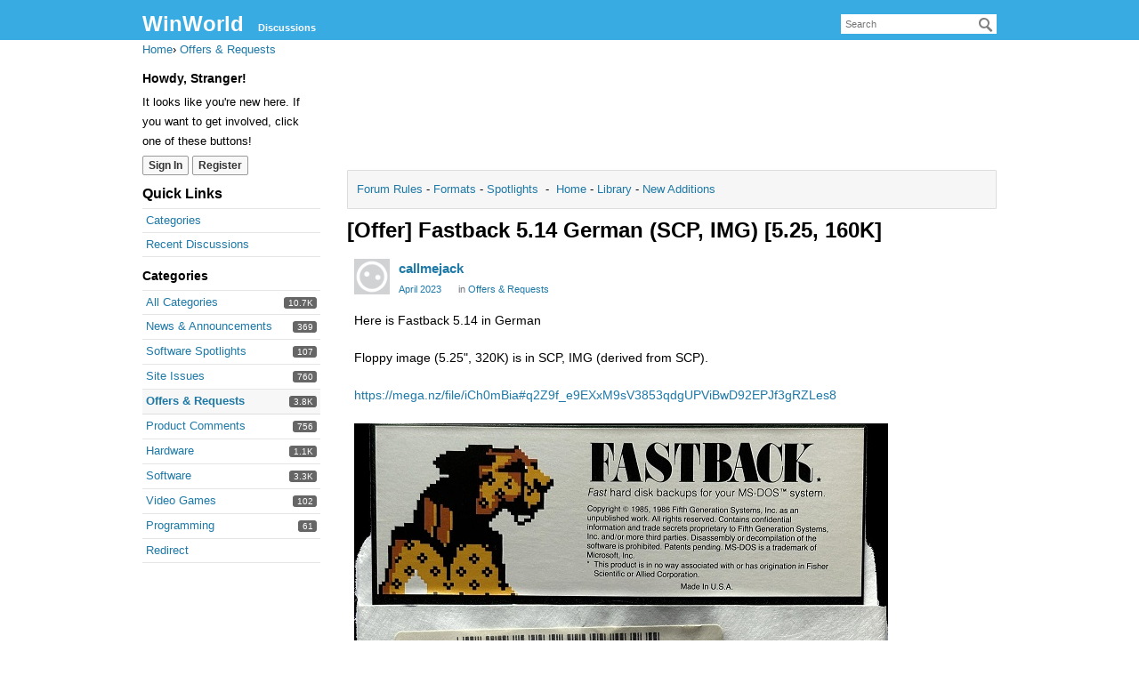

--- FILE ---
content_type: text/html; charset=utf-8
request_url: https://forum.winworldpc.com/discussion/14550/offer-fastback-5-14-german-scp-img-5-25-160k
body_size: 11279
content:
<!DOCTYPE html>
<html lang="en">
<head>
    <meta charset="utf-8">
        <script async src="https://www.googletagmanager.com/gtag/js?id=UA-107975036-1"></script>
    <script>
        window.dataLayer = window.dataLayer || [];
        function gtag(){dataLayer.push(arguments);}
        gtag('js', new Date());

        gtag('config', 'UA-107975036-1');
    </script>
    <script data-ad-client="ca-pub-2206247308103364" async src="https://pagead2.googlesyndication.com/pagead/js/adsbygoogle.js"></script><title>[Offer] Fastback 5.14 German (SCP, IMG) [5.25, 160K] — WinWorld</title>
  <link rel="stylesheet" href="/applications/dashboard/design/style.css?v=2021.012" media="all" static="1" />
  <link rel="stylesheet" href="/applications/dashboard/design/style-compat.css?v=2021.012" media="all" static="1" />
  <link rel="stylesheet" href="/resources/design/vanillicon.css?v=2021.012" media="all" static="1" />
  <link rel="stylesheet" href="/plugins/editor/design/editor.css?v=2021.012" media="all" static="1" />
  <link rel="stylesheet" href="/applications/vanilla/design/tag.css?v=2021.012" media="all" static="1" />
  <link rel="stylesheet" href="/plugins/jsconnect/design/jsconnect.css?v=2021.012" media="all" static="1" />
  <link rel="stylesheet" href="/applications/vanilla/design/spoilers.css?v=2021.012" media="all" static="1" />
  <link rel="shortcut icon" href="https://forum.winworldpc.com/uploads/favicon_55329f98e5d3e184fe67f2ae2cabcadc.ico" type="image/x-icon" />
  <link rel="apple-touch-icon-precomposed" href="https://forum.winworldpc.com/uploads/favicon-152-3cf56d1199e910a1da3b6e600ea8259d.png" />
  <link rel="canonical" href="https://forum.winworldpc.com/discussion/14550/offer-fastback-5-14-german-scp-img-5-25-160k" />
  <meta property="language" content="en" />
  <meta http-equiv="last-modified" property="last-modified-date" content="2023-04-21" />
  <meta property="og:type" content="article" />
  <meta name="theme-color" content="#fec641" />
  <meta property="og:site_name" content="WinWorld" />
  <meta name="twitter:title" property="og:title" content="[Offer] Fastback 5.14 German (SCP, IMG) [5.25, 160K]" />
  <meta property="og:url" content="https://forum.winworldpc.com/discussion/14550/offer-fastback-5-14-german-scp-img-5-25-160k" />
  <meta name="description" property="og:description" content="Here is Fastback 5.14 in German Floppy image (5.25&amp;quot;, 320K) is in SCP, IMG (derived from SCP)." />
  <meta name="twitter:image" property="og:image" content="https://forum.winworldpc.com/uploads/editor/gy/fonnqnf5yq8r.jpg" />
  <meta name="twitter:description" content="Here is Fastback 5.14 in German Floppy image (5.25&amp;quot;, 320K) is in SCP, IMG (derived from SCP)." />
  <meta name="twitter:card" content="summary_large_image" />
  <script>gdn=window.gdn||{};gdn.meta={"currentThemePath":"\/themes\/default","ConfirmDeleteCommentHeading":"Delete Comment","ConfirmDeleteCommentText":"Are you sure you want to delete this comment?","DiscussionID":"14550","Category":"Offers & Requests","editorVersion":"1.8.2","editorPluginAssets":"\/plugins\/editor","fileUpload-remove":"Remove file","fileUpload-reattach":"Click to re-attach","fileUpload-inserted":"Inserted","fileUpload-insertedTooltip":"This image has been inserted into the body of text.","wysiwygHelpText":"You are using <a href=\"https:\/\/en.wikipedia.org\/wiki\/WYSIWYG\" target=\"_new\">WYSIWYG<\/a> in your post.","bbcodeHelpText":"You can use <a href=\"http:\/\/en.wikipedia.org\/wiki\/BBCode\" target=\"_new\">BBCode<\/a> in your post.","htmlHelpText":"You can use <a href=\"http:\/\/htmlguide.drgrog.com\/cheatsheet.php\" target=\"_new\">Simple HTML<\/a> in your post.","markdownHelpText":"You can use <a href=\"http:\/\/en.wikipedia.org\/wiki\/Markdown\" target=\"_new\">Markdown<\/a> in your post.","textHelpText":"You are using plain text in your post.","editorWysiwygCSS":"\/plugins\/editor\/design\/wysiwyg.css","canUpload":false,"fileErrorSize":"File size is too large.","fileErrorFormat":"File format is not allowed.","fileErrorAlreadyExists":"File already uploaded.","fileErrorSizeFormat":"File size is too large and format is not allowed.","maxUploadSize":2097152,"editorFileInputName":"editorupload","allowedImageExtensions":"{\"1\":\"jpg\",\"2\":\"jpeg\",\"3\":\"gif\",\"4\":\"png\",\"5\":\"bmp\",\"6\":\"tiff\"}","allowedFileExtensions":"[\"txt\",\"jpg\",\"jpeg\",\"gif\",\"png\",\"bmp\",\"tiff\",\"ico\",\"zip\",\"gz\",\"tar.gz\",\"tgz\",\"psd\",\"ai\",\"pdf\",\"doc\",\"xls\",\"ppt\",\"docx\",\"xlsx\",\"pptx\",\"log\",\"rar\",\"7z\"]","maxFileUploads":"20","Spoiler":"Spoiler","show":"show","hide":"hide","AnalyticsTask":"tick","RemoteUrl":"https:\/\/winworldpc.com\/forum\/","Path":"discussion\/14550\/offer-fastback-5-14-german-scp-img-5-25-160k","Query":"","InDashboard":"0","emoji":{"assetPath":"https:\/\/forum.winworldpc.com\/plugins\/emojiextender\/emoji\/yahoo","format":"<img class=\"emoji\" src=\"{src}\" title=\"{name}\" alt=\"{name}\" \/>","emoji":{"angry":"angry.gif","anguished":"anguished.gif","bawling":"bawling.gif","bee":"bee.gif","blush":"blush.gif","bow":"bow.gif","bring_it":"bring_it.gif","chicken":"chicken.gif","clap":"clap.gif","coffee":"coffee.gif","confounded":"confounded.gif","confused":"confused.gif","cow":"cow.gif","cowboy":"cowboy.gif","cry":"cry.gif","disappointed":"disappointed.gif","dizzy":"dizzy.gif","dog":"dog.gif","fearful":"fearful.gif","flushed":"flushed.gif","frowning":"frowning.gif","get_outta_here":"get_outta_here.gif","giggle":"giggle.gif","glasses":"glasses.gif","grimacing":"grimacing.gif","grin":"grin.gif","hang_loose":"hang_loose.gif","heart":"heart.gif","heartbreak":"heartbreak.gif","how_interesting":"how_interesting.gif","hug":"hug.gif","hushed":"hushed.gif","i_dunno":"i_dunno.gif","innocent":"innocent.gif","jack_o_lantern":"jack_o_lantern.gif","joker":"joker.gif","joy":"joy.gif","kiss":"kiss.gif","liar":"liar.gif","lightbulb":"lightbulb.gif","lol":"lol.gif","look_at_the_time":"look_at_the_time.gif","loser":"loser.gif","lucky":"lucky.gif","minus_one":"minus_one.gif","money":"money.gif","monkey":"monkey.gif","mrgreen":"mrgreen.gif","murica":"murica.gif","naughty":"naughty.gif","neutral":"neutral.gif","no_mouth":"no_mouth.gif","not_listening":"not_listening.gif","nuh_uh":"nuh_uh.gif","ohstop":"ohstop.gif","one_finger":"one_finger.gif","open_mouth":"open_mouth.gif","peace":"peace.gif","pensive":"pensive.gif","perturbed":"perturbed.gif","pig":"pig.gif","pirate":"pirate.gif","plus_one":"plus_one.gif","prayer":"prayer.gif","punch":"punch.gif","rage":"rage.gif","relaxed":"relaxed.gif","relieved":"relieved.gif","rock_on":"rock_on.gif","rofl":"rofl.gif","rose":"rose.gif","scream":"scream.gif","sick":"sick.gif","skull":"skull.gif","sleeping":"sleeping.gif","sleepy":"sleepy.gif","smile":"smile.gif","smiley":"smiley.gif","smirk":"smirk.gif","star":"star.gif","sunglasses":"sunglasses.gif","time_out":"time_out.gif","tired_face":"tired_face.gif","tongue":"tongue.gif","transformer":"transformer.gif","triumph":"triumph.gif","unamused":"unamused.gif","weary":"weary.gif","whistle":"whistle.gif","who_me":"who_me.gif","wink":"wink.gif","worried":"worried.gif","yin_yang":"yin_yang.gif"}},"LastCommentID":182244,"RedirectTo":"","RedirectUrl":"","TransportError":"A fatal error occurred while processing the request.<br \/>The server returned the following response: %s","TransientKey":false,"WebRoot":"https:\/\/forum.winworldpc.com\/","UrlFormat":"\/{Path}","Args":"","ResolvedPath":"vanilla\/discussion\/index","ResolvedArgs":{"DiscussionID":"14550","DiscussionStub":"offer-fastback-5-14-german-scp-img-5-25-160k","Page":""},"SignedIn":0,"ConfirmHeading":"Confirm","ConfirmText":"Are you sure you want to do that?","Okay":"Okay","Cancel":"Cancel","Search":"Search","ui":{"siteName":"WinWorld","orgName":"WinWorld","localeKey":"en","themeKey":"default","mobileThemeKey":"keystone","desktopThemeKey":"default","logo":null,"favIcon":"https:\/\/forum.winworldpc.com\/uploads\/favicon_55329f98e5d3e184fe67f2ae2cabcadc.ico","shareImage":"https:\/\/forum.winworldpc.com\/uploads\/39b303f87d97c61268edce86ca1c7430.png","bannerImage":null,"mobileAddressBarColor":"#fec641","fallbackAvatar":"https:\/\/forum.winworldpc.com\/applications\/dashboard\/design\/images\/defaulticon.png","currentUser":{"userID":0,"name":"guest","email":"guest@example.com","photoUrl":"https:\/\/forum.winworldpc.com\/applications\/dashboard\/design\/images\/defaulticon.png","dateLastActive":null},"editContentTimeout":86400,"bannedPrivateProfile":false,"siteTitle":"WinWorld Forums","locale":"en","inputFormat":"html"},"context":{"host":"","basePath":"","assetPath":"","debug":false,"translationDebug":false,"conversationsEnabled":true,"cacheBuster":"2021.012","staticPathFolder":"","dynamicPathFolder":""},"search":{"defaultScope":"site","supportsScope":false,"activeDriver":"MySQL"},"upload":{"maxSize":52428800,"maxUploads":20,"allowedExtensions":["txt","jpg","jpeg","gif","png","bmp","tiff","ico","zip","gz","tar.gz","tgz","psd","ai","pdf","doc","xls","ppt","docx","xlsx","pptx","log","rar","7z"]},"registrationUrl":"\/entry\/register","signInUrl":"\/entry\/signin","signOutUrl":"\/entry\/signout?TransientKey=","featureFlags":{"DeferredLegacyScripts":{"Enabled":true}},"themeFeatures":{"NewFlyouts":false,"SharedMasterView":false,"ProfileHeader":false,"DataDrivenTheme":false,"UserCards":false,"DisableKludgedVars":false,"NewEventsPage":false,"useNewSearchPage":false,"EnhancedAccessibility":false,"NewQuickLinks":false,"NewCategoryDropdown":false,"NewBadgesModule":false,"NewReactionsModule":false},"addonFeatures":{"NewFlyouts":false,"SharedMasterView":false,"ProfileHeader":false,"DataDrivenTheme":false,"UserCards":false,"DisableKludgedVars":false,"NewEventsPage":false,"useNewSearchPage":false,"EnhancedAccessibility":false,"NewQuickLinks":false,"NewCategoryDropdown":false,"NewBadgesModule":false,"NewReactionsModule":false},"siteSection":{"basePath":"","contentLocale":"en","sectionGroup":"vanilla","sectionID":"0","name":"WinWorld","apps":{"forum":true},"attributes":{"categoryID":-1}},"themePreview":null,"reCaptchaKey":"","useNewFlyouts":false};
gdn.permissions={"permissions":{"profiles.view":true,"discussions.view":true,"comments.add":[1,59]},"bans":[],"isAdmin":false};
</script>
  <script src="/js/library/jquery.js?v=2021.012" static="1" defer="defer"></script>
  <script src="/js/library/jquery.form.js?v=2021.012" static="1" defer="defer"></script>
  <script src="/js/library/jquery.popup.js?v=2021.012" static="1" defer="defer"></script>
  <script src="/js/library/jquery.popin.js?v=2021.012" static="1" defer="defer"></script>
  <script src="/js/library/jquery.gardenhandleajaxform.js?v=2021.012" static="1" defer="defer"></script>
  <script src="/js/library/jquery.atwho.js?v=2021.012" static="1" defer="defer"></script>
  <script src="/js/global.js?v=2021.012" static="1" defer="defer"></script>
  <script src="/js/flyouts.js?v=2021.012" static="1" defer="defer"></script>
  <script src="/js/library/jquery.autosize.min.js?v=2021.012" static="1" defer="defer"></script>
  <script src="/applications/vanilla/js/autosave.js?v=2021.012" static="1" defer="defer"></script>
  <script src="/applications/vanilla/js/discussion.js?v=2021.012" static="1" defer="defer"></script>
  <script src="/plugins/jsconnect/js/jsconnect.js?v=2021.012" static="1" defer="defer"></script>
  <script src="/plugins/editor/js/editor.js?v=2021.012" static="1" defer="defer"></script>
  <script src="/plugins/editor/js/jquery.ui.widget.js?v=2021.012" static="1" defer="defer"></script>
  <script src="/plugins/editor/js/jquery.iframe-transport.js?v=2021.012" static="1" defer="defer"></script>
  <script src="/plugins/editor/js/jquery.fileupload.js?v=2021.012" static="1" defer="defer"></script>
  <script src="/applications/vanilla/js/spoilers.js?v=2021.012" static="1" defer="defer"></script>
  <script src="/applications/vanilla/js/tagging.js?v=2021.012" static="1" defer="defer"></script>
  <script src="/js/library/jquery.tokeninput.js?v=2021.012" static="1" defer="defer"></script>
  <script src="/js/embed_local.js?v=2021.012" static="1" defer="defer"></script>
  <script>var supportsAllFeatures =
    window.Promise &&
    window.Promise.prototype.finally &&
    window.fetch &&
    window.Symbol &&
    window.CustomEvent &&
    Array.prototype.includes &&
    Element.prototype.remove &&
    Element.prototype.closest &&
    Element.prototype.attachShadow &&
    window.NodeList &&
    NodeList.prototype.forEach
;

if (!supportsAllFeatures) {
    false && console.log("Older browser detected. Initiating polyfills.");
    var head = document.getElementsByTagName('head')[0];
    var script = document.createElement('script');
    script.src = "https://forum.winworldpc.com/dist/polyfills.min.js?h=2021.012";

        script.async = false;
    // document.write has to be used instead of append child for edge & old safari compatibility.
    document.write(script.outerHTML);
} else {
    false && console.log("Modern browser detected. No polyfills necessary");
}

if (!window.onVanillaReady) {
    window.onVanillaReady = function (handler) {
        if (typeof handler !== "function") {
            console.error("Cannot register a vanilla ready handler that is not a function.");
            return;
        }
        document.addEventListener("X-DOMContentReady", function () {
            if (!window.__VANILLA_INTERNAL_IS_READY__) {
                return;
            }
            handler(window.__VANILLA_GLOBALS_DO_NOT_USE_DIRECTLY__);
        })

        if (window.__VANILLA_INTERNAL_IS_READY__) {
            handler(window.__VANILLA_GLOBALS_DO_NOT_USE_DIRECTLY__);
        }
    }
}</script>
  <script src="https://forum.winworldpc.com/api/v2/locales/en/translations.js?h=2021.012" defer="defer"></script>
  <script src="https://forum.winworldpc.com/dist/forum/runtime.b69f4eb5eddd72b3b463.min.js" static="1" defer="defer"></script>
  <script src="https://forum.winworldpc.com/dist/forum/library-00a511ae.2ee335a5f58b027c2fc0.min.js" static="1" defer="defer"></script>
  <script src="https://forum.winworldpc.com/dist/forum/react-df67cafc.9773f6fd8b14cb2a96cd.min.js" static="1" defer="defer"></script>
  <script src="https://forum.winworldpc.com/dist/forum/vendors-27e8e099.53db9c9be42836b255d0.min.js" static="1" defer="defer"></script>
  <script src="https://forum.winworldpc.com/dist/forum/9584.4472ed3bb2cc169e5e8a.min.js" static="1" defer="defer"></script>
  <script src="https://forum.winworldpc.com/dist/forum/864.cb3e9e2e2fb8c8954098.min.js" static="1" defer="defer"></script>
  <script src="https://forum.winworldpc.com/dist/forum/6714.64f93b2d8b5ccbc7235f.min.js" static="1" defer="defer"></script>
  <script src="https://forum.winworldpc.com/dist/forum/6084.d6d81c8ab599da271bb1.min.js" static="1" defer="defer"></script>
  <script src="https://forum.winworldpc.com/dist/forum/library-cc102d41.7c029b39e2303591bcf3.min.js" static="1" defer="defer"></script>
  <script src="https://forum.winworldpc.com/dist/forum/library-6b9cbaae.9e591e0f7716e2169fd7.min.js" static="1" defer="defer"></script>
  <script src="https://forum.winworldpc.com/dist/forum/library-a23e17cc.83ec1bf7b402ed662aaf.min.js" static="1" defer="defer"></script>
  <script src="https://forum.winworldpc.com/dist/forum/library-b3ff4ff5.60e326c8470f0de9614c.min.js" static="1" defer="defer"></script>
  <script src="https://forum.winworldpc.com/dist/forum/library-620da1e1.c7a4eb2d70e4ac2bb9c3.min.js" static="1" defer="defer"></script>
  <script src="https://forum.winworldpc.com/dist/forum/library-222bc760.9d77106fae68c2dbca75.min.js" static="1" defer="defer"></script>
  <script src="https://forum.winworldpc.com/dist/forum/library-e2c80e67.975ea348d9e34adf939b.min.js" static="1" defer="defer"></script>
  <script src="https://forum.winworldpc.com/dist/forum/library-9aa6fe4f.55dd50b74cc90f899d45.min.js" static="1" defer="defer"></script>
  <script src="https://forum.winworldpc.com/dist/forum/library-c19d9c43.856d6c0cb69268192a92.min.js" static="1" defer="defer"></script>
  <script src="https://forum.winworldpc.com/dist/forum/library-c0766001.9d7695ac7b487311eed2.min.js" static="1" defer="defer"></script>
  <script src="https://forum.winworldpc.com/dist/forum/library-c097b2da.e4e73fa8a1038552b2dc.min.js" static="1" defer="defer"></script>
  <script src="https://forum.winworldpc.com/dist/forum/library-c12d084d.c0d55018ce30f0c4b289.min.js" static="1" defer="defer"></script>
  <script src="https://forum.winworldpc.com/dist/forum/library-94031bd7.f3c672b9a423ba5af510.min.js" static="1" defer="defer"></script>
  <script src="https://forum.winworldpc.com/dist/forum/library-bd952247.ce17bcb238ae5d844cb7.min.js" static="1" defer="defer"></script>
  <script src="https://forum.winworldpc.com/dist/forum/library-2da6cbf1.4fe38c5c137a60ebfcb7.min.js" static="1" defer="defer"></script>
  <script src="https://forum.winworldpc.com/dist/forum/library-31062dbb.1fe54cbf4e17ac984b04.min.js" static="1" defer="defer"></script>
  <script src="https://forum.winworldpc.com/dist/forum/library-3f9d9fa6.14e1d70a69d8f07c5d48.min.js" static="1" defer="defer"></script>
  <script src="https://forum.winworldpc.com/dist/forum/library-f6ddf892.db3c986be98d9239d0ae.min.js" static="1" defer="defer"></script>
  <script src="https://forum.winworldpc.com/dist/forum/library-b40b2b97.3f2338b65103907b1157.min.js" static="1" defer="defer"></script>
  <script src="https://forum.winworldpc.com/dist/forum/library-1f0b08b7.1af467584901e952165d.min.js" static="1" defer="defer"></script>
  <script src="https://forum.winworldpc.com/dist/forum/library-fae66388.a1f0d3ab615724d11b26.min.js" static="1" defer="defer"></script>
  <script src="https://forum.winworldpc.com/dist/forum/library-35a1f0cc.4748444efd15bc8a6e3d.min.js" static="1" defer="defer"></script>
  <script src="https://forum.winworldpc.com/dist/forum/library-44153d3c.f5020330475308dc1b22.min.js" static="1" defer="defer"></script>
  <script src="https://forum.winworldpc.com/dist/forum/library-e500ede4.0dbbdbfce6578b4ce3eb.min.js" static="1" defer="defer"></script>
  <script src="https://forum.winworldpc.com/dist/forum/library-02fa3f94.fa314acf4aa57f6e6cae.min.js" static="1" defer="defer"></script>
  <script src="https://forum.winworldpc.com/dist/forum/library-578a3663.d06beb8b43efcfc65ae7.min.js" static="1" defer="defer"></script>
  <script src="https://forum.winworldpc.com/dist/forum/library-ec0f4e61.65111298aa7fad8fbd6e.min.js" static="1" defer="defer"></script>
  <script src="https://forum.winworldpc.com/dist/forum/react-e5bca7e4.795bc9f97a26cf649877.min.js" static="1" defer="defer"></script>
  <script src="https://forum.winworldpc.com/dist/forum/vendors-cdd60c62.d229c85db9405875a144.min.js" static="1" defer="defer"></script>
  <script src="https://forum.winworldpc.com/dist/forum/vendors-bb3d84b5.4b5f0cdd7027e28fee48.min.js" static="1" defer="defer"></script>
  <script src="https://forum.winworldpc.com/dist/forum/vendors-2518c84c.739dbbbc53492b51445d.min.js" static="1" defer="defer"></script>
  <script src="https://forum.winworldpc.com/dist/forum/vendors-059be3de.8b12afafdefe6be38c59.min.js" static="1" defer="defer"></script>
  <script src="https://forum.winworldpc.com/dist/forum/vendors-386b9151.88434f516a837d05fd59.min.js" static="1" defer="defer"></script>
  <script src="https://forum.winworldpc.com/dist/forum/vendors-38d4a983.0324ea3b95d960b69cc7.min.js" static="1" defer="defer"></script>
  <script src="https://forum.winworldpc.com/dist/forum/vendors-2a46b080.db26843432d9e33ae9d4.min.js" static="1" defer="defer"></script>
  <script src="https://forum.winworldpc.com/dist/forum/vendors-59201cde.b78a97d2c93bce60a3b6.min.js" static="1" defer="defer"></script>
  <script src="https://forum.winworldpc.com/dist/forum/vendors-ce605e72.e50f26fb9edc3bacaef4.min.js" static="1" defer="defer"></script>
  <script src="https://forum.winworldpc.com/dist/forum/vendors-7f8a6a3e.90a89f701e1f904d278c.min.js" static="1" defer="defer"></script>
  <script src="https://forum.winworldpc.com/dist/forum/vendors-375fd71e.8321c30cb8ebe309514b.min.js" static="1" defer="defer"></script>
  <script src="https://forum.winworldpc.com/dist/forum/vendors-27545368.f1b319f8cec311de178f.min.js" static="1" defer="defer"></script>
  <script src="https://forum.winworldpc.com/dist/forum/vendors-b0289113.040f2339ddb8bdf35c4b.min.js" static="1" defer="defer"></script>
  <script src="https://forum.winworldpc.com/dist/forum/vendors-866ab763.ea6e0d3920ccee0433ca.min.js" static="1" defer="defer"></script>
  <script src="https://forum.winworldpc.com/dist/forum/vendors-e96e9bea.1519f1dcdcce55e2433b.min.js" static="1" defer="defer"></script>
  <script src="https://forum.winworldpc.com/dist/forum/vendors-e07d7631.f1219358db43eedbda38.min.js" static="1" defer="defer"></script>
  <script src="https://forum.winworldpc.com/dist/forum/addons/vanilla.9d947bead69b3ee6dba2.min.js" static="1" defer="defer"></script>
  <script src="https://forum.winworldpc.com/dist/forum/addons/dashboard-common.c783937d5e7b1d29848f.min.js" static="1" defer="defer"></script>
  <script src="https://forum.winworldpc.com/dist/forum/addons/dashboard-24a22a71.120579675140260e13ef.min.js" static="1" defer="defer"></script>
  <script src="https://forum.winworldpc.com/dist/forum/addons/dashboard-1b09fbd5.85d0f8252c2e143440f8.min.js" static="1" defer="defer"></script>
  <script src="https://forum.winworldpc.com/dist/forum/addons/dashboard-1fdf87e3.ec24002e696496be5b22.min.js" static="1" defer="defer"></script>
  <script src="https://forum.winworldpc.com/dist/forum/bootstrap.c50183d812aff1e5e83e.min.js" static="1" defer="defer"></script>
  <script>window["__ACTIONS__"]=[{"type":"@@locales\/GET_ALL_DONE","payload":{"result":[{"localeID":"en","localeKey":"en","regionalKey":"en","displayNames":{"en":"English"}}],"params":[]}},{"type":"@@users\/GET_ME_DONE","payload":{"result":{"userID":0,"name":"Guest","photoUrl":"https:\/\/forum.winworldpc.com\/applications\/dashboard\/design\/images\/defaulticon.png","email":null,"dateLastActive":null,"isAdmin":false,"countUnreadNotifications":0,"countUnreadConversations":0,"permissions":["discussions.view","profiles.view"],"ssoID":null},"params":[]}},{"type":"@@users\/GET_PERMISSIONS_DONE","payload":{"result":{"isAdmin":false,"permissions":[{"type":"global","permissions":{"discussions.view":true,"profiles.view":true}},{"type":"category","id":1,"permissions":{"comments.add":true,"discussions.view":true}},{"type":"category","id":58,"permissions":{"discussions.view":true}},{"type":"category","id":59,"permissions":{"comments.add":true,"discussions.view":true}}],"junctions":{"category":[1,12,23,27,58,59]},"junctionAliases":{"category":[]}},"params":[]}},{"type":"@@themes\/GET_DONE","payload":{"result":{"themeID":"default","type":"themeFile","name":"+Baseline","version":"2.4.201","revisionID":null,"revisionName":null,"insertUser":null,"dateInserted":null,"current":true,"active":true,"parentTheme":null,"assets":{"header":{"url":"https:\/\/forum.winworldpc.com\/api\/v2\/themes\/default\/assets\/header.html?v=2.4.201-2021.012","type":"html","content-type":"text\/html"},"footer":{"url":"https:\/\/forum.winworldpc.com\/api\/v2\/themes\/default\/assets\/footer.html?v=2.4.201-2021.012","type":"html","content-type":"text\/html"},"variables":{"url":"https:\/\/forum.winworldpc.com\/api\/v2\/themes\/default\/assets\/variables.json?v=2.4.201-2021.012","type":"json","content-type":"application\/json","data":{"quickLinks":{"links":[{"name":"All Categories","url":"\/categories","id":"all-categories","countLimit":null},{"name":"Recent Discussions","url":"\/discussions","id":"recent-discussions","countLimit":null},{"name":"Activity","url":"\/activity","id":"activity","countLimit":null}],"counts":{"all-categories":null,"recent-discussions":null,"activity":null}}}},"fonts":{"url":"https:\/\/forum.winworldpc.com\/api\/v2\/themes\/default\/assets\/fonts.json?v=2.4.201-2021.012","type":"json","content-type":"application\/json","data":[]},"scripts":{"url":"https:\/\/forum.winworldpc.com\/api\/v2\/themes\/default\/assets\/scripts.json?v=2.4.201-2021.012","type":"json","content-type":"application\/json"},"styles":{"url":"https:\/\/forum.winworldpc.com\/api\/v2\/themes\/default\/assets\/styles.css?v=2.4.201-2021.012","type":"css","content-type":"text\/css"},"javascript":{"url":"https:\/\/forum.winworldpc.com\/api\/v2\/themes\/default\/assets\/javascript.js?v=2.4.201-2021.012","type":"js","content-type":"application\/javascript"}},"preview":{"info":{"Description":{"type":"description","value":"A classic 2000s look for Vanilla. This was Vanilla 2.0s original theme and was the default until 2.8."},"Authors":{"type":"string","value":"Mark O'Sullivan"}},"imageUrl":"\/themes\/default\/screenshot.png","variables":{"globalPrimary":null,"globalBg":"#fff","globalFg":"#555a62","titleBarBg":null,"titleBarFg":null,"backgroundImage":null}},"features":{"NewFlyouts":false,"SharedMasterView":false,"ProfileHeader":false,"DataDrivenTheme":false,"UserCards":false,"DisableKludgedVars":false,"NewEventsPage":false,"useNewSearchPage":false,"EnhancedAccessibility":false,"NewQuickLinks":false,"NewCategoryDropdown":false,"NewBadgesModule":false,"NewReactionsModule":false},"supportedSections":[]},"params":{"key":{"themeID":"default","type":"themeFile","name":"+Baseline","version":"2.4.201","revisionID":null,"revisionName":null,"insertUser":null,"dateInserted":null,"current":true,"active":true,"parentTheme":null,"assets":{"header":{"url":"https:\/\/forum.winworldpc.com\/api\/v2\/themes\/default\/assets\/header.html?v=2.4.201-2021.012","type":"html","content-type":"text\/html"},"footer":{"url":"https:\/\/forum.winworldpc.com\/api\/v2\/themes\/default\/assets\/footer.html?v=2.4.201-2021.012","type":"html","content-type":"text\/html"},"variables":{"url":"https:\/\/forum.winworldpc.com\/api\/v2\/themes\/default\/assets\/variables.json?v=2.4.201-2021.012","type":"json","content-type":"application\/json","data":{"quickLinks":{"links":[{"name":"All Categories","url":"\/categories","id":"all-categories","countLimit":null},{"name":"Recent Discussions","url":"\/discussions","id":"recent-discussions","countLimit":null},{"name":"Activity","url":"\/activity","id":"activity","countLimit":null}],"counts":{"all-categories":null,"recent-discussions":null,"activity":null}}}},"fonts":{"url":"https:\/\/forum.winworldpc.com\/api\/v2\/themes\/default\/assets\/fonts.json?v=2.4.201-2021.012","type":"json","content-type":"application\/json","data":[]},"scripts":{"url":"https:\/\/forum.winworldpc.com\/api\/v2\/themes\/default\/assets\/scripts.json?v=2.4.201-2021.012","type":"json","content-type":"application\/json"},"styles":{"url":"https:\/\/forum.winworldpc.com\/api\/v2\/themes\/default\/assets\/styles.css?v=2.4.201-2021.012","type":"css","content-type":"text\/css"},"javascript":{"url":"https:\/\/forum.winworldpc.com\/api\/v2\/themes\/default\/assets\/javascript.js?v=2.4.201-2021.012","type":"js","content-type":"application\/javascript"}},"preview":{"info":{"Description":{"type":"description","value":"A classic 2000s look for Vanilla. This was Vanilla 2.0s original theme and was the default until 2.8."},"Authors":{"type":"string","value":"Mark O'Sullivan"}},"imageUrl":"\/themes\/default\/screenshot.png","variables":{"globalPrimary":null,"globalBg":"#fff","globalFg":"#555a62","titleBarBg":null,"titleBarFg":null,"backgroundImage":null}},"features":{"NewFlyouts":false,"SharedMasterView":false,"ProfileHeader":false,"DataDrivenTheme":false,"UserCards":false,"DisableKludgedVars":false,"NewEventsPage":false,"useNewSearchPage":false,"EnhancedAccessibility":false,"NewQuickLinks":false,"NewCategoryDropdown":false,"NewBadgesModule":false,"NewReactionsModule":false},"supportedSections":[]}}}}];
</script>
  <script type="application/ld+json">{"headline":"[Offer] Fastback 5.14 German (SCP, IMG) [5.25, 160K]","description":"Here is Fastback 5.14 in German Floppy image (5.25&quot;, 320K) is in SCP, IMG (derived from SCP). https:\/\/mega.nz\/file\/iCh0mBia#q2Z9f_e9EXxM9sV3853qdgUPViBwD92EPJf3gRZLes8","discussionUrl":"https:\/\/forum.winworldpc.com\/discussion\/14550\/offer-fastback-5-14-german-scp-img-5-25-160k","dateCreated":"2023-04-21 12:43:27","author":{"@context":"https:\/\/schema.org","@type":"Person","name":"callmejack","image":"https:\/\/forum.winworldpc.com\/applications\/dashboard\/design\/images\/defaulticon.png","url":"https:\/\/forum.winworldpc.com\/profile\/callmejack"},"@context":"https:\/\/schema.org","@type":"DiscussionForumPosting"}</script>
  <noscript><style>body {visibility: visible !important;}</style></noscript>
<!-- Preload links, scripts, and stylesheets -->


</head>
<body id="vanilla_discussion_index" class="Vanilla Discussion isDesktop index Section-Discussion Section-Category-offers-requests Section-Discussion Section-Category-offers-requests">
    <div id="Frame">
        <div class="Head" id="Head" role="banner">
            <div class="Row">
                <strong class="SiteTitle"><a href="/">WinWorld</a></strong>
                <div class="SiteSearch" role="search"><form method="get" action="/search" autocomplete="off" >
<div>
<input type="text" id="Form_Search" name="Search" value="" placeholder="Search" accesskey="/" aria-label="Enter your search term." title="Enter your search term." role="searchbox" class="InputBox js-search" /><input type="submit" id="Form_Go" name="" aria-label="Search" class="Button" value="Go" />
</div>
</form></div>
                <ul class="SiteMenu">
                    <li><a href="/discussions" class="">Discussions</a></li>
                    
                    
                </ul>
            </div>
        </div>
        <div id="Body">
            <div class="Row">
                <div class="BreadcrumbsWrapper"><span class="Breadcrumbs" itemscope itemtype="http://schema.org/BreadcrumbList"><span class="CrumbLabel HomeCrumb"><a href="https://forum.winworldpc.com/"><span>Home</span></a></span><span itemprop="itemListElement" itemscope itemtype="http://schema.org/ListItem"><meta itemprop="position" content="1" /><span class="Crumb">›</span> <span class="CrumbLabel Category-offers-requests Last"><a itemprop="item" href="https://forum.winworldpc.com/categories/offers-requests"><span itemprop="name">Offers &amp; Requests</span></a></span></span></span></div>
                <div class="Column PanelColumn" id="Panel" role="complementary">
                    <div class="MeBox MeBox-SignIn"><div class="SignInLinks"><a href="/entry/signin?Target=discussion%2F14550%2Foffer-fastback-5-14-german-scp-img-5-25-160k" rel="nofollow">Sign In</a> <span class="Bullet">&middot;</span> <a href="/entry/register?Target=discussion%2F14550%2Foffer-fastback-5-14-german-scp-img-5-25-160k" class="ApplyButton" rel="nofollow">Register</a> </div> <div class="SignInIcons"></div></div>
                    <div class="Box GuestBox">
        <h4 class="GuestBox-title">
        Howdy, Stranger!    </h4>
            <p class="GuestBox-message">
        It looks like you're new here. If you want to get involved, click one of these buttons!    </p>

    <p class="GuestBox-beforeSignInButton">
            </p>

    <div class="P GuestBox-buttons"><a href="/entry/signin?Target=discussion%2F14550%2Foffer-fastback-5-14-german-scp-img-5-25-160k" class="Button Primary" rel="nofollow" aria-label="Sign In Now">Sign In</a> <a href="/entry/register?Target=discussion%2F14550%2Foffer-fastback-5-14-german-scp-img-5-25-160k" class="Button ApplyButton" rel="nofollow" aria-label="Register Now">Register</a></div>        </div>
<div class="BoxFilter BoxDiscussionFilter" role="navigation" aria-labelledby="BoxFilterTitle">
    <span class="BoxFilter-HeadingWrap">
        <h2 id="BoxFilterTitle" class="BoxFilter-Heading">
            Quick Links        </h2>
    </span>
    <ul class="FilterMenu">
        <li class="AllCategories"><a href="/categories"><span aria-hidden="true" class="Sprite SpAllCategories"></span> Categories</a></li>         <li class="Discussions"><a href="/discussions" class=""><span aria-hidden="true" class="Sprite SpDiscussions"></span> Recent Discussions</a></li>
                    </ul>
</div>
    <div class="Box BoxCategories">

        <h4 aria-level="2">Categories</h4>
        <ul class="PanelInfo PanelCategories ">
            <li><a href="/categories" class="ItemLink ItemLinkAllCategories"><span class="Aside"><span class="Count"><span title="10,659 discussions" class="Number">10.7K</span></span></span> All Categories</a></li><li class=" ClearFix Depth1 Category-news-announcements" ><a href="https://forum.winworldpc.com/categories/news-announcements" class="ItemLink"><span class="Aside"><span class="Count"><span title="369 discussions" class="Number">369</span></span></span> News &amp; Announcements</a></li>
<li class=" ClearFix Depth1 Category-software-spotlights" ><a href="https://forum.winworldpc.com/categories/software-spotlights" class="ItemLink"><span class="Aside"><span class="Count"><span title="107 discussions" class="Number">107</span></span></span> Software Spotlights</a></li>
<li class=" ClearFix Depth1 Category-site-issues" ><a href="https://forum.winworldpc.com/categories/site-issues" class="ItemLink"><span class="Aside"><span class="Count"><span title="760 discussions" class="Number">760</span></span></span> Site Issues</a></li>
<li class=" ClearFix Depth1 Active Category-offers-requests" ><a href="https://forum.winworldpc.com/categories/offers-requests" class="ItemLink"><span class="Aside"><span class="Count"><span title="3,834 discussions" class="Number">3.8K</span></span></span> Offers &amp; Requests</a></li>
<li class=" ClearFix Depth1 Category-product-release-discussions" ><a href="https://forum.winworldpc.com/categories/product-release-discussions" class="ItemLink"><span class="Aside"><span class="Count"><span title="756 discussions" class="Number">756</span></span></span> Product Comments</a></li>
<li class=" ClearFix Depth1 Category-hardware" ><a href="https://forum.winworldpc.com/categories/hardware" class="ItemLink"><span class="Aside"><span class="Count"><span title="1,127 discussions" class="Number">1.1K</span></span></span> Hardware</a></li>
<li class=" ClearFix Depth1 Category-software" ><a href="https://forum.winworldpc.com/categories/software" class="ItemLink"><span class="Aside"><span class="Count"><span title="3,345 discussions" class="Number">3.3K</span></span></span> Software</a></li>
<li class=" ClearFix Depth1 Category-video-games" ><a href="https://forum.winworldpc.com/categories/video-games" class="ItemLink"><span class="Aside"><span class="Count"><span title="102 discussions" class="Number">102</span></span></span> Video Games</a></li>
<li class=" ClearFix Depth1 Category-coding-scripting-and-design" ><a href="https://forum.winworldpc.com/categories/coding-scripting-and-design" class="ItemLink"><span class="Aside"><span class="Count"><span title="61 discussions" class="Number">61</span></span></span> Programming</a></li>
<li class=" ClearFix Depth1 Category-redirect" ><a href="https://winworldpc.com/home" class="ItemLink"> Redirect</a></li>
        </ul>
    </div>

                </div>
                <div class="Column ContentColumn" id="Content" role="main"><script async src="https://pagead2.googlesyndication.com/pagead/js/adsbygoogle.js?client=ca-pub-2206247308103364"
     crossorigin="anonymous"></script>
<ins class="adsbygoogle"
     style="display:block"
     data-ad-format="fluid"
     data-ad-layout-key="-h9-1t+17-5i+k2"
     data-ad-client="ca-pub-2206247308103364"
     data-ad-slot="9117246737"></ins>
<script>
     (adsbygoogle = window.adsbygoogle || []).push({});
</script><div class="DismissMessage InfoMessage"><a rel="nofollow" href="https://forum.winworldpc.com/discussion/10445/winworld-forum-rules-and-information"> Forum Rules </a>-<a rel="nofollow" href="https://forum.winworldpc.com/discussion/10444/winworld-archive-format-information"> Formats  </a>-<a rel="nofollow" href="https://forum.winworldpc.com/categories/software-spotlights"> Spotlights  </a> &nbsp;-&nbsp; <a rel="nofollow" href="https://winworldpc.com/"> Home </a>-<a rel="nofollow" href="https://winworldpc.com/library/operating-systems"> Library </a>-<a rel="nofollow" href="https://winworldpc.com/downloads/latest.rss"> New Additions </a></div><div class="MessageList Discussion"><div id="Item_0" class="PageTitle pageHeadingBox isLarge"><div class="Options"></div><h1>[Offer] Fastback 5.14 German (SCP, IMG) [5.25, 160K]</h1></div><div id="Discussion_14550" class="Item ItemDiscussion noPhotoWrap pageBox">
    <div class="Discussion">
        <div class="Item-Header DiscussionHeader">
                                    <div class="AuthorWrap">
                <span class="Author">
                    <a title="callmejack" href="/profile/callmejack" class="PhotoWrap js-userCard" aria-label="User: &quot;callmejack&quot;" data-userid="8859"><img src="https://forum.winworldpc.com/applications/dashboard/design/images/defaulticon.png" alt="callmejack" class="ProfilePhoto ProfilePhotoMedium" data-fallback="avatar" loading="lazy" /></a><a href="/profile/callmejack" class="Username js-userCard" data-userid="8859">callmejack</a>                </span>
                <span class="AuthorInfo">
                                    </span>
            </div>
            <div class="Meta DiscussionMeta">
                <span class="MItem DateCreated">
                    <a href="https://forum.winworldpc.com/discussion/14550/offer-fastback-5-14-german-scp-img-5-25-160k" class="Permalink" rel="nofollow"><time title="April 21, 2023 12:43PM" datetime="2023-04-21T12:43:27+00:00">April 2023</time></a>                </span>
                                 <span class="MItem Category"> in <a href="https://forum.winworldpc.com/categories/offers-requests" aria-label="Category: &amp;quot;Offers &amp;amp; Requests&amp;quot;">Offers &amp; Requests</a></span>             </div>
                    </div>
                <div class="Item-BodyWrap">
            <div class="Item-Body">
                <div class="Message userContent">
                    Here is Fastback 5.14 in German<br><br>Floppy image (5.25", 320K) is in SCP, IMG (derived from SCP).<br><br><a href="https://mega.nz/file/iCh0mBia#q2Z9f_e9EXxM9sV3853qdgUPViBwD92EPJf3gRZLes8" rel="nofollow">https://mega.nz/file/iCh0mBia#q2Z9f_e9EXxM9sV3853qdgUPViBwD92EPJf3gRZLes8</a><br><br><img src="https://forum.winworldpc.com/uploads/editor/gy/fonnqnf5yq8r.jpg" alt="" class="embedImage-img importedEmbed-img"></img><br>                </div>
                <div class="Reactions"></div>            </div>
        </div>
    </div>
</div>
</div><div class="CommentsWrap"><span class="BeforeCommentHeading"></span><div class="DataBox DataBox-Comments"><h2 class="CommentHeading">Comments</h2>            <ul class="MessageList DataList Comments pageBox">
                        <li class="Item Alt ItemComment noPhotoWrap pageBox" id="Comment_182244">
            <div class="Comment">

                                                    <div class="Options">
                                            </div>
                                                <div class="Item-Header CommentHeader">
                                                            <div class="AuthorWrap">
                        <span class="Author">
                           <a title="ibmpc5150" href="/profile/ibmpc5150" class="PhotoWrap js-userCard" aria-label="User: &quot;ibmpc5150&quot;" data-userid="2775"><img src="https://forum.winworldpc.com/uploads/userpics/270/nXN0M5BQ0Z7X3.jpg" alt="ibmpc5150" class="ProfilePhoto ProfilePhotoMedium" data-fallback="avatar" loading="lazy" /></a><a href="/profile/ibmpc5150" class="Username js-userCard" data-userid="2775">ibmpc5150</a>                        </span>
                        <span class="AuthorInfo">
                                                     </span>
                    </div>
                    <div class="Meta CommentMeta CommentInfo">
                        <span class="MItem DateCreated">
                           <a href="/discussion/comment/182244/#Comment_182244" class="Permalink" name="Item_1" rel="nofollow"><time title="April 21, 2023 9:34PM" datetime="2023-04-21T21:34:48+00:00">April 2023</time></a>                        </span>
                                                                    </div>
                                                        </div>
                <div class="Item-BodyWrap">
                    <div class="Item-Body">
                        <div class="Message userContent">
                            Thanks very for share rare version pf Fastback.                        </div>
                        <div class="Reactions"></div>                    </div>
                </div>
            </div>
        </li>
                    </ul>
            </div><div class="P PagerWrap"></div></div>                <div class="Foot Closed pageBox">
                    <div class="Note Closed SignInOrRegister"><a href="/entry/signin?Target=discussion%2F14550%2Foffer-fastback-5-14-german-scp-img-5-25-160k%3F">Sign In</a> or <a href="/entry/register?Target=discussion%2F14550%2Foffer-fastback-5-14-german-scp-img-5-25-160k%3F">Register</a> to comment.                    </div>
                                    </div>
            </div>
            </div>
        </div>
        <div id="Foot" role="contentinfo">
            <div class="Row">
                <a href="https://open.vanillaforums.com" class="PoweredByVanilla" title="Community Software by Vanilla Forums">Forum Software
                    Powered by Vanilla</a>
                
            </div>
        </div>
    </div>
    
</body>
</html>


--- FILE ---
content_type: text/html; charset=utf-8
request_url: https://www.google.com/recaptcha/api2/aframe
body_size: 266
content:
<!DOCTYPE HTML><html><head><meta http-equiv="content-type" content="text/html; charset=UTF-8"></head><body><script nonce="WIcSoflKACQk1-odyePjDA">/** Anti-fraud and anti-abuse applications only. See google.com/recaptcha */ try{var clients={'sodar':'https://pagead2.googlesyndication.com/pagead/sodar?'};window.addEventListener("message",function(a){try{if(a.source===window.parent){var b=JSON.parse(a.data);var c=clients[b['id']];if(c){var d=document.createElement('img');d.src=c+b['params']+'&rc='+(localStorage.getItem("rc::a")?sessionStorage.getItem("rc::b"):"");window.document.body.appendChild(d);sessionStorage.setItem("rc::e",parseInt(sessionStorage.getItem("rc::e")||0)+1);localStorage.setItem("rc::h",'1768631710576');}}}catch(b){}});window.parent.postMessage("_grecaptcha_ready", "*");}catch(b){}</script></body></html>